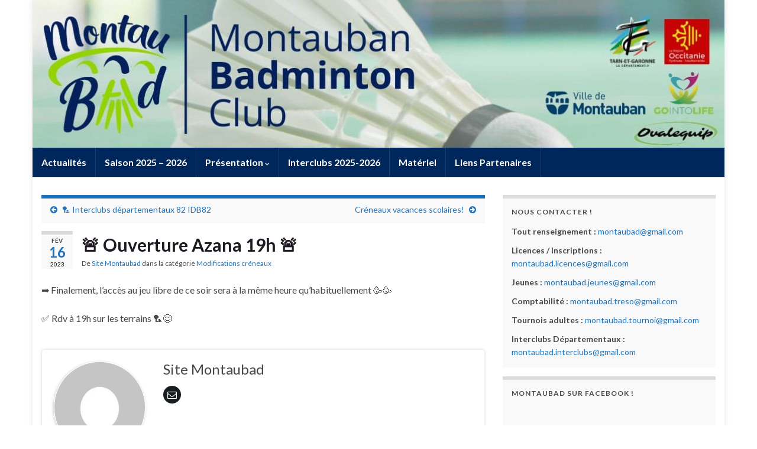

--- FILE ---
content_type: text/html; charset=UTF-8
request_url: https://montaubad.com/2023/02/ouverture-azana-19h/
body_size: 13527
content:
<!DOCTYPE html><!--[if IE 7]>
<html class="ie ie7" lang="fr-FR" prefix="og: http://ogp.me/ns#">
<![endif]-->
<!--[if IE 8]>
<html class="ie ie8" lang="fr-FR" prefix="og: http://ogp.me/ns#">
<![endif]-->
<!--[if !(IE 7) & !(IE 8)]><!-->
<html lang="fr-FR" prefix="og: http://ogp.me/ns#">
<!--<![endif]-->
    <head>
        <meta charset="UTF-8">
        <meta http-equiv="X-UA-Compatible" content="IE=edge">
        <meta name="viewport" content="width=device-width, initial-scale=1">
        <title>&#x1f6a8; Ouverture Azana 19h &#x1f6a8; &#8211; Montauban Badminton Club</title>
<meta name='robots' content='max-image-preview:large' />
<link rel="alternate" type="application/rss+xml" title="Montauban Badminton Club &raquo; Flux" href="https://montaubad.com/feed/" />
<link rel="alternate" type="application/rss+xml" title="Montauban Badminton Club &raquo; Flux des commentaires" href="https://montaubad.com/comments/feed/" />
<link rel="alternate" title="oEmbed (JSON)" type="application/json+oembed" href="https://montaubad.com/wp-json/oembed/1.0/embed?url=https%3A%2F%2Fmontaubad.com%2F2023%2F02%2Fouverture-azana-19h%2F" />
<link rel="alternate" title="oEmbed (XML)" type="text/xml+oembed" href="https://montaubad.com/wp-json/oembed/1.0/embed?url=https%3A%2F%2Fmontaubad.com%2F2023%2F02%2Fouverture-azana-19h%2F&#038;format=xml" />
<style id='wp-img-auto-sizes-contain-inline-css' type='text/css'>
img:is([sizes=auto i],[sizes^="auto," i]){contain-intrinsic-size:3000px 1500px}
/*# sourceURL=wp-img-auto-sizes-contain-inline-css */
</style>
<style id='wp-emoji-styles-inline-css' type='text/css'>

	img.wp-smiley, img.emoji {
		display: inline !important;
		border: none !important;
		box-shadow: none !important;
		height: 1em !important;
		width: 1em !important;
		margin: 0 0.07em !important;
		vertical-align: -0.1em !important;
		background: none !important;
		padding: 0 !important;
	}
/*# sourceURL=wp-emoji-styles-inline-css */
</style>
<style id='wp-block-library-inline-css' type='text/css'>
:root{--wp-block-synced-color:#7a00df;--wp-block-synced-color--rgb:122,0,223;--wp-bound-block-color:var(--wp-block-synced-color);--wp-editor-canvas-background:#ddd;--wp-admin-theme-color:#007cba;--wp-admin-theme-color--rgb:0,124,186;--wp-admin-theme-color-darker-10:#006ba1;--wp-admin-theme-color-darker-10--rgb:0,107,160.5;--wp-admin-theme-color-darker-20:#005a87;--wp-admin-theme-color-darker-20--rgb:0,90,135;--wp-admin-border-width-focus:2px}@media (min-resolution:192dpi){:root{--wp-admin-border-width-focus:1.5px}}.wp-element-button{cursor:pointer}:root .has-very-light-gray-background-color{background-color:#eee}:root .has-very-dark-gray-background-color{background-color:#313131}:root .has-very-light-gray-color{color:#eee}:root .has-very-dark-gray-color{color:#313131}:root .has-vivid-green-cyan-to-vivid-cyan-blue-gradient-background{background:linear-gradient(135deg,#00d084,#0693e3)}:root .has-purple-crush-gradient-background{background:linear-gradient(135deg,#34e2e4,#4721fb 50%,#ab1dfe)}:root .has-hazy-dawn-gradient-background{background:linear-gradient(135deg,#faaca8,#dad0ec)}:root .has-subdued-olive-gradient-background{background:linear-gradient(135deg,#fafae1,#67a671)}:root .has-atomic-cream-gradient-background{background:linear-gradient(135deg,#fdd79a,#004a59)}:root .has-nightshade-gradient-background{background:linear-gradient(135deg,#330968,#31cdcf)}:root .has-midnight-gradient-background{background:linear-gradient(135deg,#020381,#2874fc)}:root{--wp--preset--font-size--normal:16px;--wp--preset--font-size--huge:42px}.has-regular-font-size{font-size:1em}.has-larger-font-size{font-size:2.625em}.has-normal-font-size{font-size:var(--wp--preset--font-size--normal)}.has-huge-font-size{font-size:var(--wp--preset--font-size--huge)}.has-text-align-center{text-align:center}.has-text-align-left{text-align:left}.has-text-align-right{text-align:right}.has-fit-text{white-space:nowrap!important}#end-resizable-editor-section{display:none}.aligncenter{clear:both}.items-justified-left{justify-content:flex-start}.items-justified-center{justify-content:center}.items-justified-right{justify-content:flex-end}.items-justified-space-between{justify-content:space-between}.screen-reader-text{border:0;clip-path:inset(50%);height:1px;margin:-1px;overflow:hidden;padding:0;position:absolute;width:1px;word-wrap:normal!important}.screen-reader-text:focus{background-color:#ddd;clip-path:none;color:#444;display:block;font-size:1em;height:auto;left:5px;line-height:normal;padding:15px 23px 14px;text-decoration:none;top:5px;width:auto;z-index:100000}html :where(.has-border-color){border-style:solid}html :where([style*=border-top-color]){border-top-style:solid}html :where([style*=border-right-color]){border-right-style:solid}html :where([style*=border-bottom-color]){border-bottom-style:solid}html :where([style*=border-left-color]){border-left-style:solid}html :where([style*=border-width]){border-style:solid}html :where([style*=border-top-width]){border-top-style:solid}html :where([style*=border-right-width]){border-right-style:solid}html :where([style*=border-bottom-width]){border-bottom-style:solid}html :where([style*=border-left-width]){border-left-style:solid}html :where(img[class*=wp-image-]){height:auto;max-width:100%}:where(figure){margin:0 0 1em}html :where(.is-position-sticky){--wp-admin--admin-bar--position-offset:var(--wp-admin--admin-bar--height,0px)}@media screen and (max-width:600px){html :where(.is-position-sticky){--wp-admin--admin-bar--position-offset:0px}}

/*# sourceURL=wp-block-library-inline-css */
</style><style id='wp-block-paragraph-inline-css' type='text/css'>
.is-small-text{font-size:.875em}.is-regular-text{font-size:1em}.is-large-text{font-size:2.25em}.is-larger-text{font-size:3em}.has-drop-cap:not(:focus):first-letter{float:left;font-size:8.4em;font-style:normal;font-weight:100;line-height:.68;margin:.05em .1em 0 0;text-transform:uppercase}body.rtl .has-drop-cap:not(:focus):first-letter{float:none;margin-left:.1em}p.has-drop-cap.has-background{overflow:hidden}:root :where(p.has-background){padding:1.25em 2.375em}:where(p.has-text-color:not(.has-link-color)) a{color:inherit}p.has-text-align-left[style*="writing-mode:vertical-lr"],p.has-text-align-right[style*="writing-mode:vertical-rl"]{rotate:180deg}
/*# sourceURL=https://montaubad.com/wp-includes/blocks/paragraph/style.min.css */
</style>
<style id='global-styles-inline-css' type='text/css'>
:root{--wp--preset--aspect-ratio--square: 1;--wp--preset--aspect-ratio--4-3: 4/3;--wp--preset--aspect-ratio--3-4: 3/4;--wp--preset--aspect-ratio--3-2: 3/2;--wp--preset--aspect-ratio--2-3: 2/3;--wp--preset--aspect-ratio--16-9: 16/9;--wp--preset--aspect-ratio--9-16: 9/16;--wp--preset--color--black: #000000;--wp--preset--color--cyan-bluish-gray: #abb8c3;--wp--preset--color--white: #ffffff;--wp--preset--color--pale-pink: #f78da7;--wp--preset--color--vivid-red: #cf2e2e;--wp--preset--color--luminous-vivid-orange: #ff6900;--wp--preset--color--luminous-vivid-amber: #fcb900;--wp--preset--color--light-green-cyan: #7bdcb5;--wp--preset--color--vivid-green-cyan: #00d084;--wp--preset--color--pale-cyan-blue: #8ed1fc;--wp--preset--color--vivid-cyan-blue: #0693e3;--wp--preset--color--vivid-purple: #9b51e0;--wp--preset--gradient--vivid-cyan-blue-to-vivid-purple: linear-gradient(135deg,rgb(6,147,227) 0%,rgb(155,81,224) 100%);--wp--preset--gradient--light-green-cyan-to-vivid-green-cyan: linear-gradient(135deg,rgb(122,220,180) 0%,rgb(0,208,130) 100%);--wp--preset--gradient--luminous-vivid-amber-to-luminous-vivid-orange: linear-gradient(135deg,rgb(252,185,0) 0%,rgb(255,105,0) 100%);--wp--preset--gradient--luminous-vivid-orange-to-vivid-red: linear-gradient(135deg,rgb(255,105,0) 0%,rgb(207,46,46) 100%);--wp--preset--gradient--very-light-gray-to-cyan-bluish-gray: linear-gradient(135deg,rgb(238,238,238) 0%,rgb(169,184,195) 100%);--wp--preset--gradient--cool-to-warm-spectrum: linear-gradient(135deg,rgb(74,234,220) 0%,rgb(151,120,209) 20%,rgb(207,42,186) 40%,rgb(238,44,130) 60%,rgb(251,105,98) 80%,rgb(254,248,76) 100%);--wp--preset--gradient--blush-light-purple: linear-gradient(135deg,rgb(255,206,236) 0%,rgb(152,150,240) 100%);--wp--preset--gradient--blush-bordeaux: linear-gradient(135deg,rgb(254,205,165) 0%,rgb(254,45,45) 50%,rgb(107,0,62) 100%);--wp--preset--gradient--luminous-dusk: linear-gradient(135deg,rgb(255,203,112) 0%,rgb(199,81,192) 50%,rgb(65,88,208) 100%);--wp--preset--gradient--pale-ocean: linear-gradient(135deg,rgb(255,245,203) 0%,rgb(182,227,212) 50%,rgb(51,167,181) 100%);--wp--preset--gradient--electric-grass: linear-gradient(135deg,rgb(202,248,128) 0%,rgb(113,206,126) 100%);--wp--preset--gradient--midnight: linear-gradient(135deg,rgb(2,3,129) 0%,rgb(40,116,252) 100%);--wp--preset--font-size--small: 14px;--wp--preset--font-size--medium: 20px;--wp--preset--font-size--large: 20px;--wp--preset--font-size--x-large: 42px;--wp--preset--font-size--tiny: 10px;--wp--preset--font-size--regular: 16px;--wp--preset--font-size--larger: 26px;--wp--preset--spacing--20: 0.44rem;--wp--preset--spacing--30: 0.67rem;--wp--preset--spacing--40: 1rem;--wp--preset--spacing--50: 1.5rem;--wp--preset--spacing--60: 2.25rem;--wp--preset--spacing--70: 3.38rem;--wp--preset--spacing--80: 5.06rem;--wp--preset--shadow--natural: 6px 6px 9px rgba(0, 0, 0, 0.2);--wp--preset--shadow--deep: 12px 12px 50px rgba(0, 0, 0, 0.4);--wp--preset--shadow--sharp: 6px 6px 0px rgba(0, 0, 0, 0.2);--wp--preset--shadow--outlined: 6px 6px 0px -3px rgb(255, 255, 255), 6px 6px rgb(0, 0, 0);--wp--preset--shadow--crisp: 6px 6px 0px rgb(0, 0, 0);}:where(.is-layout-flex){gap: 0.5em;}:where(.is-layout-grid){gap: 0.5em;}body .is-layout-flex{display: flex;}.is-layout-flex{flex-wrap: wrap;align-items: center;}.is-layout-flex > :is(*, div){margin: 0;}body .is-layout-grid{display: grid;}.is-layout-grid > :is(*, div){margin: 0;}:where(.wp-block-columns.is-layout-flex){gap: 2em;}:where(.wp-block-columns.is-layout-grid){gap: 2em;}:where(.wp-block-post-template.is-layout-flex){gap: 1.25em;}:where(.wp-block-post-template.is-layout-grid){gap: 1.25em;}.has-black-color{color: var(--wp--preset--color--black) !important;}.has-cyan-bluish-gray-color{color: var(--wp--preset--color--cyan-bluish-gray) !important;}.has-white-color{color: var(--wp--preset--color--white) !important;}.has-pale-pink-color{color: var(--wp--preset--color--pale-pink) !important;}.has-vivid-red-color{color: var(--wp--preset--color--vivid-red) !important;}.has-luminous-vivid-orange-color{color: var(--wp--preset--color--luminous-vivid-orange) !important;}.has-luminous-vivid-amber-color{color: var(--wp--preset--color--luminous-vivid-amber) !important;}.has-light-green-cyan-color{color: var(--wp--preset--color--light-green-cyan) !important;}.has-vivid-green-cyan-color{color: var(--wp--preset--color--vivid-green-cyan) !important;}.has-pale-cyan-blue-color{color: var(--wp--preset--color--pale-cyan-blue) !important;}.has-vivid-cyan-blue-color{color: var(--wp--preset--color--vivid-cyan-blue) !important;}.has-vivid-purple-color{color: var(--wp--preset--color--vivid-purple) !important;}.has-black-background-color{background-color: var(--wp--preset--color--black) !important;}.has-cyan-bluish-gray-background-color{background-color: var(--wp--preset--color--cyan-bluish-gray) !important;}.has-white-background-color{background-color: var(--wp--preset--color--white) !important;}.has-pale-pink-background-color{background-color: var(--wp--preset--color--pale-pink) !important;}.has-vivid-red-background-color{background-color: var(--wp--preset--color--vivid-red) !important;}.has-luminous-vivid-orange-background-color{background-color: var(--wp--preset--color--luminous-vivid-orange) !important;}.has-luminous-vivid-amber-background-color{background-color: var(--wp--preset--color--luminous-vivid-amber) !important;}.has-light-green-cyan-background-color{background-color: var(--wp--preset--color--light-green-cyan) !important;}.has-vivid-green-cyan-background-color{background-color: var(--wp--preset--color--vivid-green-cyan) !important;}.has-pale-cyan-blue-background-color{background-color: var(--wp--preset--color--pale-cyan-blue) !important;}.has-vivid-cyan-blue-background-color{background-color: var(--wp--preset--color--vivid-cyan-blue) !important;}.has-vivid-purple-background-color{background-color: var(--wp--preset--color--vivid-purple) !important;}.has-black-border-color{border-color: var(--wp--preset--color--black) !important;}.has-cyan-bluish-gray-border-color{border-color: var(--wp--preset--color--cyan-bluish-gray) !important;}.has-white-border-color{border-color: var(--wp--preset--color--white) !important;}.has-pale-pink-border-color{border-color: var(--wp--preset--color--pale-pink) !important;}.has-vivid-red-border-color{border-color: var(--wp--preset--color--vivid-red) !important;}.has-luminous-vivid-orange-border-color{border-color: var(--wp--preset--color--luminous-vivid-orange) !important;}.has-luminous-vivid-amber-border-color{border-color: var(--wp--preset--color--luminous-vivid-amber) !important;}.has-light-green-cyan-border-color{border-color: var(--wp--preset--color--light-green-cyan) !important;}.has-vivid-green-cyan-border-color{border-color: var(--wp--preset--color--vivid-green-cyan) !important;}.has-pale-cyan-blue-border-color{border-color: var(--wp--preset--color--pale-cyan-blue) !important;}.has-vivid-cyan-blue-border-color{border-color: var(--wp--preset--color--vivid-cyan-blue) !important;}.has-vivid-purple-border-color{border-color: var(--wp--preset--color--vivid-purple) !important;}.has-vivid-cyan-blue-to-vivid-purple-gradient-background{background: var(--wp--preset--gradient--vivid-cyan-blue-to-vivid-purple) !important;}.has-light-green-cyan-to-vivid-green-cyan-gradient-background{background: var(--wp--preset--gradient--light-green-cyan-to-vivid-green-cyan) !important;}.has-luminous-vivid-amber-to-luminous-vivid-orange-gradient-background{background: var(--wp--preset--gradient--luminous-vivid-amber-to-luminous-vivid-orange) !important;}.has-luminous-vivid-orange-to-vivid-red-gradient-background{background: var(--wp--preset--gradient--luminous-vivid-orange-to-vivid-red) !important;}.has-very-light-gray-to-cyan-bluish-gray-gradient-background{background: var(--wp--preset--gradient--very-light-gray-to-cyan-bluish-gray) !important;}.has-cool-to-warm-spectrum-gradient-background{background: var(--wp--preset--gradient--cool-to-warm-spectrum) !important;}.has-blush-light-purple-gradient-background{background: var(--wp--preset--gradient--blush-light-purple) !important;}.has-blush-bordeaux-gradient-background{background: var(--wp--preset--gradient--blush-bordeaux) !important;}.has-luminous-dusk-gradient-background{background: var(--wp--preset--gradient--luminous-dusk) !important;}.has-pale-ocean-gradient-background{background: var(--wp--preset--gradient--pale-ocean) !important;}.has-electric-grass-gradient-background{background: var(--wp--preset--gradient--electric-grass) !important;}.has-midnight-gradient-background{background: var(--wp--preset--gradient--midnight) !important;}.has-small-font-size{font-size: var(--wp--preset--font-size--small) !important;}.has-medium-font-size{font-size: var(--wp--preset--font-size--medium) !important;}.has-large-font-size{font-size: var(--wp--preset--font-size--large) !important;}.has-x-large-font-size{font-size: var(--wp--preset--font-size--x-large) !important;}
/*# sourceURL=global-styles-inline-css */
</style>

<style id='classic-theme-styles-inline-css' type='text/css'>
/*! This file is auto-generated */
.wp-block-button__link{color:#fff;background-color:#32373c;border-radius:9999px;box-shadow:none;text-decoration:none;padding:calc(.667em + 2px) calc(1.333em + 2px);font-size:1.125em}.wp-block-file__button{background:#32373c;color:#fff;text-decoration:none}
/*# sourceURL=/wp-includes/css/classic-themes.min.css */
</style>
<link rel='stylesheet' id='spiffycal-styles-css' href='https://montaubad.com/wp-content/plugins/spiffy-calendar/styles/default.css?ver=1751656394' type='text/css' media='all' />
<link rel='stylesheet' id='spiffycal_editor_styles-css' href='https://montaubad.com/wp-content/plugins/spiffy-calendar/styles/editor.css?ver=1751656394' type='text/css' media='all' />
<link rel='stylesheet' id='bootstrap-css' href='https://montaubad.com/wp-content/themes/graphene/bootstrap/css/bootstrap.min.css?ver=6.9' type='text/css' media='all' />
<link rel='stylesheet' id='font-awesome-css' href='https://montaubad.com/wp-content/themes/graphene/fonts/font-awesome/css/font-awesome.min.css?ver=6.9' type='text/css' media='all' />
<link rel='stylesheet' id='graphene-css' href='https://montaubad.com/wp-content/themes/graphene/style.css?ver=2.9.4' type='text/css' media='screen' />
<link rel='stylesheet' id='graphene-responsive-css' href='https://montaubad.com/wp-content/themes/graphene/responsive.css?ver=2.9.4' type='text/css' media='all' />
<link rel='stylesheet' id='graphene-blocks-css' href='https://montaubad.com/wp-content/themes/graphene/blocks.css?ver=2.9.4' type='text/css' media='all' />
<style id='akismet-widget-style-inline-css' type='text/css'>

			.a-stats {
				--akismet-color-mid-green: #357b49;
				--akismet-color-white: #fff;
				--akismet-color-light-grey: #f6f7f7;

				max-width: 350px;
				width: auto;
			}

			.a-stats * {
				all: unset;
				box-sizing: border-box;
			}

			.a-stats strong {
				font-weight: 600;
			}

			.a-stats a.a-stats__link,
			.a-stats a.a-stats__link:visited,
			.a-stats a.a-stats__link:active {
				background: var(--akismet-color-mid-green);
				border: none;
				box-shadow: none;
				border-radius: 8px;
				color: var(--akismet-color-white);
				cursor: pointer;
				display: block;
				font-family: -apple-system, BlinkMacSystemFont, 'Segoe UI', 'Roboto', 'Oxygen-Sans', 'Ubuntu', 'Cantarell', 'Helvetica Neue', sans-serif;
				font-weight: 500;
				padding: 12px;
				text-align: center;
				text-decoration: none;
				transition: all 0.2s ease;
			}

			/* Extra specificity to deal with TwentyTwentyOne focus style */
			.widget .a-stats a.a-stats__link:focus {
				background: var(--akismet-color-mid-green);
				color: var(--akismet-color-white);
				text-decoration: none;
			}

			.a-stats a.a-stats__link:hover {
				filter: brightness(110%);
				box-shadow: 0 4px 12px rgba(0, 0, 0, 0.06), 0 0 2px rgba(0, 0, 0, 0.16);
			}

			.a-stats .count {
				color: var(--akismet-color-white);
				display: block;
				font-size: 1.5em;
				line-height: 1.4;
				padding: 0 13px;
				white-space: nowrap;
			}
		
/*# sourceURL=akismet-widget-style-inline-css */
</style>
<link rel='stylesheet' id='wp-pagenavi-css' href='https://montaubad.com/wp-content/plugins/wp-pagenavi/pagenavi-css.css?ver=2.70' type='text/css' media='all' />
<script type="text/javascript" src="https://montaubad.com/wp-includes/js/jquery/jquery.min.js?ver=3.7.1" id="jquery-core-js"></script>
<script type="text/javascript" src="https://montaubad.com/wp-includes/js/jquery/jquery-migrate.min.js?ver=3.4.1" id="jquery-migrate-js"></script>
<script defer type="text/javascript" src="https://montaubad.com/wp-content/themes/graphene/bootstrap/js/bootstrap.min.js?ver=2.9.4" id="bootstrap-js"></script>
<script defer type="text/javascript" src="https://montaubad.com/wp-content/themes/graphene/js/bootstrap-hover-dropdown/bootstrap-hover-dropdown.min.js?ver=2.9.4" id="bootstrap-hover-dropdown-js"></script>
<script defer type="text/javascript" src="https://montaubad.com/wp-content/themes/graphene/js/bootstrap-submenu/bootstrap-submenu.min.js?ver=2.9.4" id="bootstrap-submenu-js"></script>
<script defer type="text/javascript" src="https://montaubad.com/wp-content/themes/graphene/js/jquery.infinitescroll.min.js?ver=2.9.4" id="infinite-scroll-js"></script>
<script type="text/javascript" id="graphene-js-extra">
/* <![CDATA[ */
var grapheneJS = {"siteurl":"https://montaubad.com","ajaxurl":"https://montaubad.com/wp-admin/admin-ajax.php","templateUrl":"https://montaubad.com/wp-content/themes/graphene","isSingular":"1","enableStickyMenu":"","shouldShowComments":"1","commentsOrder":"newest","sliderDisable":"1","sliderInterval":"7000","infScrollBtnLbl":"Lire plus","infScrollOn":"","infScrollCommentsOn":"","totalPosts":"1","postsPerPage":"10","isPageNavi":"1","infScrollMsgText":"Fetching window.grapheneInfScrollItemsPerPage of window.grapheneInfScrollItemsLeft items left ...","infScrollMsgTextPlural":"Fetching window.grapheneInfScrollItemsPerPage of window.grapheneInfScrollItemsLeft items left ...","infScrollFinishedText":"All loaded!","commentsPerPage":"50","totalComments":"0","infScrollCommentsMsg":"R\u00e9cup\u00e9ration de window.grapheneInfScrollCommentsPerPage commentaires sur window.grapheneInfScrollCommentsLeft laiss\u00e9s","infScrollCommentsMsgPlural":"R\u00e9cup\u00e9ration de window.grapheneInfScrollCommentsPerPage commentaires sur window.grapheneInfScrollCommentsLeft laiss\u00e9s","infScrollCommentsFinishedMsg":"All comments loaded!","disableLiveSearch":"1","txtNoResult":"No result found.","isMasonry":""};
//# sourceURL=graphene-js-extra
/* ]]> */
</script>
<script defer type="text/javascript" src="https://montaubad.com/wp-content/themes/graphene/js/graphene.js?ver=2.9.4" id="graphene-js"></script>
<link rel="https://api.w.org/" href="https://montaubad.com/wp-json/" /><link rel="alternate" title="JSON" type="application/json" href="https://montaubad.com/wp-json/wp/v2/posts/8030" /><link rel="EditURI" type="application/rsd+xml" title="RSD" href="https://montaubad.com/xmlrpc.php?rsd" />
<meta name="generator" content="WordPress 6.9" />
<link rel="canonical" href="https://montaubad.com/2023/02/ouverture-azana-19h/" />
<link rel='shortlink' href='https://montaubad.com/?p=8030' />
<!-- Generated by Jetpack Social -->
<meta property="og:title" content="&#x1f6a8; Ouverture Azana 19h &#x1f6a8;">
<meta property="og:url" content="https://montaubad.com/2023/02/ouverture-azana-19h/">
<meta property="og:description" content="&#x27a1;&#xfe0f; Finalement, l&rsquo;accès au jeu libre de ce soir sera à la même heure qu&rsquo;habituellement &#x1f973;&#x1f973; &#x2705; Rdv à 19h sur les terrains &#x1f3f8;&#x1f60a;">
<!-- / Jetpack Social -->
		<script>
		   WebFontConfig = {
		      google: { 
		      	families: ["Lato:400,400i,700,700i&display=swap"]		      }
		   };

		   (function(d) {
		      var wf = d.createElement('script'), s = d.scripts[0];
		      wf.src = 'https://ajax.googleapis.com/ajax/libs/webfont/1.6.26/webfont.js';
		      wf.async = true;
		      s.parentNode.insertBefore(wf, s);
		   })(document);
		</script>
	<style type="text/css">
.top-bar{background-color:#1b197f} .top-bar .searchform .btn-default, .top-bar #top_search .searchform .btn-default{color:#1b197f}.navbar {background: #00275b} @media only screen and (max-width: 768px){ #mega-menu-wrap-Header-Menu .mega-menu-toggle + #mega-menu-Header-Menu {background: #00275b} }.navbar #header-menu-wrap .nav li:focus, .navbar #header-menu-wrap .nav li:hover, .navbar #header-menu-wrap .nav li.current-menu-item, .navbar #header-menu-wrap .nav li.current-menu-ancestor, .navbar #header-menu-wrap .dropdown-menu li, .navbar #header-menu-wrap .dropdown-menu > li > a:focus, .navbar #header-menu-wrap .dropdown-menu > li > a:hover, .navbar #header-menu-wrap .dropdown-menu > .active > a, .navbar #header-menu-wrap .dropdown-menu > .active > a:focus, .navbar #header-menu-wrap .dropdown-menu > .active > a:hover, .navbar #header-menu-wrap .navbar-nav>.open>a, .navbar #header-menu-wrap .navbar-nav>.open>a:focus, .navbar #header-menu-wrap .navbar-nav>.open>a:hover, .navbar .navbar-nav>.active>a, .navbar .navbar-nav>.active>a:focus, .navbar .navbar-nav>.active>a:hover, #header-menu-wrap #mega-menu-wrap-Header-Menu #mega-menu-Header-Menu li.mega-current-menu-item, #header-menu-wrap #mega-menu-wrap-Header-Menu #mega-menu-Header-Menu > li.mega-menu-item > a.mega-menu-link:hover, #header-menu-wrap #mega-menu-wrap-Header-Menu #mega-menu-Header-Menu > li.mega-toggle-on > a.mega-menu-link, #header-menu-wrap #mega-menu-wrap-Header-Menu #mega-menu-Header-Menu > li.mega-current-menu-item > a.mega-menu-link {background: #65b738}a, .post .date .day, .pagination>li>a, .pagination>li>a:hover, .pagination>li>span, #comments > h4.current a, #comments > h4.current a .fa, .post-nav-top p, .post-nav-top a, .autocomplete-suggestions strong {color: #1e73be}a:focus, a:hover, .post-nav-top a:hover {color: #81d742}.btn, .btn:focus, .btn:hover, .btn a, .Button, .colour-preview .button, input[type="submit"], button[type="submit"], #commentform #submit, .wpsc_buy_button, #back-to-top, .wp-block-button .wp-block-button__link:not(.has-background) {background: #1e73be; color: #ffffff} .wp-block-button.is-style-outline .wp-block-button__link {background:transparent; border-color: #1e73be}.btn.btn-outline, .btn.btn-outline:hover {color: #1e73be;border-color: #1e73be}.label-primary, .pagination>.active>a, .pagination>.active>a:focus, .pagination>.active>a:hover, .pagination>.active>span, .pagination>.active>span:focus, .pagination>.active>span:hover, .list-group-item.parent, .list-group-item.parent:focus, .list-group-item.parent:hover {background: #81d742; border-color: #81d742; color: #ffffff}.post-nav-top, .archive-title, .page-title, .term-desc, .breadcrumb {background-color: #f9f9f9; border-color: #1e73be}.archive-title span {color: #81d742}#comments ol.children li.bypostauthor, #comments li.bypostauthor.comment {border-color: #1e73be}.header_title, .header_title a, .header_title a:visited, .header_title a:hover, .header_desc {color:#blank}.carousel, .carousel .item{height:400px}@media (max-width: 991px) {.carousel, .carousel .item{height:250px}}
</style>
		<script type="application/ld+json">{"@context":"http:\/\/schema.org","@type":"Article","mainEntityOfPage":"https:\/\/montaubad.com\/2023\/02\/ouverture-azana-19h\/","publisher":{"@type":"Organization","name":"Montauban Badminton Club","logo":{"@type":"ImageObject","url":"https:\/\/montaubad.com\/wp-content\/uploads\/2020\/03\/cropped-Montaubad-32x32.jpg","height":32,"width":32}},"headline":"&#x1f6a8; Ouverture Azana 19h &#x1f6a8;","datePublished":"2023-02-16T19:28:49+00:00","dateModified":"2023-02-16T19:28:50+00:00","description":"&#x27a1;&#xfe0f; Finalement, l'acc\u00e8s au jeu libre de ce soir sera \u00e0 la m\u00eame heure qu'habituellement &#x1f973;&#x1f973; &#x2705; Rdv \u00e0 19h sur les terrains &#x1f3f8;&#x1f60a;","author":{"@type":"Person","name":"Site Montaubad"}}</script>
	<style type="text/css" id="custom-background-css">
body.custom-background { background-image: url("https://montaubaxi.cluster027.hosting.ovh.net/wp-content/uploads/2018/07/shutterstock_531587815.jpg"); background-position: center center; background-size: cover; background-repeat: no-repeat; background-attachment: fixed; }
</style>
	<meta property="og:type" content="article" />
<meta property="og:title" content="&#x1f6a8; Ouverture Azana 19h &#x1f6a8;" />
<meta property="og:url" content="https://montaubad.com/2023/02/ouverture-azana-19h/" />
<meta property="og:site_name" content="Montauban Badminton Club" />
<meta property="og:description" content="&#x27a1;&#xfe0f; Finalement, l&#039;accès au jeu libre de ce soir sera à la même heure qu&#039;habituellement &#x1f973;&#x1f973; &#x2705; Rdv à 19h sur les terrains &#x1f3f8;&#x1f60a;" />
<meta property="og:updated_time" content="2023-02-16T19:28:50+00:00" />
<meta property="article:modified_time" content="2023-02-16T19:28:50+00:00" />
<meta property="article:published_time" content="2023-02-16T19:28:49+00:00" />
<link rel="icon" href="https://montaubad.com/wp-content/uploads/2020/03/cropped-Montaubad-32x32.jpg" sizes="32x32" />
<link rel="icon" href="https://montaubad.com/wp-content/uploads/2020/03/cropped-Montaubad-192x192.jpg" sizes="192x192" />
<link rel="apple-touch-icon" href="https://montaubad.com/wp-content/uploads/2020/03/cropped-Montaubad-180x180.jpg" />
<meta name="msapplication-TileImage" content="https://montaubad.com/wp-content/uploads/2020/03/cropped-Montaubad-270x270.jpg" />
    <link rel='stylesheet' id='dashicons-css' href='https://montaubad.com/wp-includes/css/dashicons.min.css?ver=6.9' type='text/css' media='all' />
</head>
    <body data-rsssl=1 class="wp-singular post-template-default single single-post postid-8030 single-format-standard custom-background wp-embed-responsive wp-theme-graphene layout-boxed two_col_left two-columns singular">
        
        <div class="container boxed-wrapper">
            
            

            <div id="header" class="row">

                <img width="1170" height="250" src="https://montaubad.com/wp-content/uploads/2024/07/cropped-image-montaubad-site.jpg" class="attachment-1170x250 size-1170x250" alt="cropped-image-montaubad-site.jpg" title="cropped-image-montaubad-site.jpg" decoding="async" fetchpriority="high" srcset="https://montaubad.com/wp-content/uploads/2024/07/cropped-image-montaubad-site.jpg 1170w, https://montaubad.com/wp-content/uploads/2024/07/cropped-image-montaubad-site-300x64.jpg 300w, https://montaubad.com/wp-content/uploads/2024/07/cropped-image-montaubad-site-1024x219.jpg 1024w, https://montaubad.com/wp-content/uploads/2024/07/cropped-image-montaubad-site-768x164.jpg 768w, https://montaubad.com/wp-content/uploads/2024/07/cropped-image-montaubad-site-750x160.jpg 750w" sizes="(max-width: 1170px) 100vw, 1170px" />                
                                                                </div>


                        <nav class="navbar row navbar-inverse">

                <div class="navbar-header align-center">
                		                    <button type="button" class="navbar-toggle collapsed" data-toggle="collapse" data-target="#header-menu-wrap, #secondary-menu-wrap">
	                        <span class="sr-only">Toggle navigation</span>
	                        <span class="icon-bar"></span>
	                        <span class="icon-bar"></span>
	                        <span class="icon-bar"></span>
	                    </button>
                	                    
                    
                                            <p class="header_title mobile-only">
                            <a href="https://montaubad.com" title="Retour à l&#039;accueil">                                Montauban Badminton Club                            </a>                        </p>
                    
                                            
                                    </div>

                                    <div class="collapse navbar-collapse" id="header-menu-wrap">

            			<ul id="header-menu" class="nav navbar-nav flip"><li id="menu-item-12" class="menu-item menu-item-type-custom menu-item-object-custom menu-item-12"><a href="/">Actualités</a></li>
<li id="menu-item-8437" class="menu-item menu-item-type-post_type menu-item-object-page menu-item-8437"><a href="https://montaubad.com/saison-2025-2026/">Saison 2025 &#8211; 2026</a></li>
<li id="menu-item-28" class="menu-item menu-item-type-post_type menu-item-object-page menu-item-has-children menu-item-28"><a href="https://montaubad.com/presentation-du-club/" class="dropdown-toggle" data-toggle="dropdown" data-submenu="1" data-depth="10" data-hover="dropdown" data-delay="0">Présentation <i class="fa fa-chevron-down"></i></a>
<ul class="dropdown-menu">
	<li id="menu-item-210" class="menu-item menu-item-type-post_type menu-item-object-page menu-item-210"><a href="https://montaubad.com/le-mbc-explique/">Le Montaubad expliqué</a></li>
	<li id="menu-item-32" class="menu-item menu-item-type-post_type menu-item-object-page menu-item-32"><a href="https://montaubad.com/guide-du-competiteur/">Guide compétiteur</a></li>
</ul>
</li>
<li id="menu-item-8507" class="menu-item menu-item-type-post_type menu-item-object-page menu-item-8507"><a href="https://montaubad.com/interclubs-2025-2026/">Interclubs 2025-2026</a></li>
<li id="menu-item-2962" class="menu-item menu-item-type-post_type menu-item-object-page menu-item-2962"><a href="https://montaubad.com/achat-volants/">Matériel</a></li>
<li id="menu-item-3058" class="menu-item menu-item-type-post_type menu-item-object-page menu-item-3058"><a href="https://montaubad.com/partenaires-2/">Liens  Partenaires</a></li>
</ul>                        
            			                        
                                            </div>
                
                                    
                            </nav>

            
            <div id="content" class="clearfix hfeed row">
                
                    
                                        
                    <div id="content-main" class="clearfix content-main col-md-8">
                    
	
		<div class="post-nav post-nav-top clearfix">
			<p class="previous col-sm-6"><i class="fa fa-arrow-circle-left"></i> <a href="https://montaubad.com/2023/02/interclubs-departementaux-82-idb82-8/" rel="prev">&#x1f3f8; Interclubs départementaux 82 IDB82</a></p>			<p class="next-post col-sm-6"><a href="https://montaubad.com/2023/02/creneaux-vacances-scolaires/" rel="next">Créneaux vacances scolaires!</a> <i class="fa fa-arrow-circle-right"></i></p>					</div>
		        
<div id="post-8030" class="clearfix post post-8030 type-post status-publish format-standard hentry category-modifications-creneaux item-wrap">
		
	<div class="entry clearfix">
    	
                    	<div class="post-date date alpha with-year">
            <p class="default_date">
            	<span class="month">Fév</span>
                <span class="day">16</span>
                	                <span class="year">2023</span>
                            </p>
                    </div>
            
		        <h1 class="post-title entry-title">
			&#x1f6a8; Ouverture Azana 19h &#x1f6a8;			        </h1>
		
			    <ul class="post-meta entry-meta clearfix">
	    		        <li class="byline">
	        	De <span class="author"><a href="https://montaubad.com/author/montaubad/" rel="author">Site Montaubad</a></span><span class="entry-cat"> dans la catégorie <span class="terms"><a class="term term-category term-6" href="https://montaubad.com/category/modifications-creneaux/">Modifications créneaux</a></span></span>	        </li>
	        	    </ul>
    
				
				<div class="entry-content clearfix">
							
										
						
<p>&#x27a1;&#xfe0f; Finalement, l&rsquo;accès au jeu libre de ce soir sera à la même heure qu&rsquo;habituellement &#x1f973;&#x1f973;<br></p>



<p>&#x2705; Rdv à 19h sur les terrains &#x1f3f8;&#x1f60a;</p>
								</div>
		
			</div>

</div>

    <div class="entry-author">
        <div class="row">
            <div class="author-avatar col-sm-3">
            	<a href="https://montaubad.com/author/montaubad/" rel="author">
					<img alt='' src='https://secure.gravatar.com/avatar/f2a04fc309f3c94d757e3b43c695df5ca5e3d943b2f6e10e5b05a472fce51f6c?s=200&#038;d=mm&#038;r=g' srcset='https://secure.gravatar.com/avatar/f2a04fc309f3c94d757e3b43c695df5ca5e3d943b2f6e10e5b05a472fce51f6c?s=400&#038;d=mm&#038;r=g 2x' class='avatar avatar-200 photo' height='200' width='200' decoding='async'/>                </a>
            </div>

            <div class="author-bio col-sm-9">
                <h3 class="section-title-sm">Site Montaubad</h3>
                    <ul class="author-social">
    	        
			        <li><a href="mailto:montaubad82@gmail.com"><i class="fa fa-envelope-o"></i></a></li>
            </ul>
                </div>
        </div>
    </div>
    












            
  

                </div><!-- #content-main -->
        
            
<div id="sidebar1" class="sidebar sidebar-right widget-area col-md-4">

	
    <div id="text-5" class="sidebar-wrap widget_text"><h2 class="widget-title">Nous contacter !</h2>			<div class="textwidget"><p><strong>Tout renseignement :</strong> <a href="mailto:montaubad@gmail.com">montaubad@gmail.com</a></p>
<p><strong>Licences / Inscriptions :</strong> <a href="mailto:montaubad.licences@gmail.com">montaubad.licences@gmail.com</a></p>
<p><strong>Jeunes :</strong> <a href="mailto:montaubad.jeunes@gmail.com">montaubad.jeunes@gmail.com</a></p>
<p><strong>Comptabilité :</strong> <a href="mailto:montaubad.treso@gmail.com">montaubad.treso@gmail.com</a></p>
<p><strong>Tournois adultes :</strong> <a href="mailto:montaubad.tournoi@gmail.com">montaubad.tournoi@gmail.com</a></p>
<p><strong>Interclubs Départementaux :</strong> <a href="mailto:montaubad.interclubs@gmail.com">montaubad.interclubs@gmail.com</a></p>
</div>
		</div><div id="fbw_id-2" class="sidebar-wrap widget_fbw_id"><h2 class="widget-title">Montaubad sur Facebook !</h2><div class="fb_loader" style="text-align: center !important;"><img src="https://montaubad.com/wp-content/plugins/facebook-pagelike-widget/loader.gif" alt="Facebook Pagelike Widget" /></div><div id="fb-root"></div>
        <div class="fb-page" data-href="https://www.facebook.com/MontaubanBadmintonClub" data-width="330" data-height="600" data-small-header="false" data-adapt-container-width="false" data-hide-cover="false" data-show-facepile="false" hide_cta="false" data-tabs="" data-lazy="false"></div></div>        <!-- A WordPress plugin developed by Milap Patel -->
    <div id="text-4" class="sidebar-wrap widget_text"><h2 class="widget-title">Informations tournois</h2>			<div class="textwidget"><p>&#8212;&gt;  <a href="https://www.badnet.org/Src/index.php?ic_a=655617" target="_blank" rel="noopener"><strong>Liste complète des tournois à venir</strong></a></p>
</div>
		</div><div id="categories-2" class="sidebar-wrap widget_categories"><h2 class="widget-title">Catégories</h2>
			<ul>
					<li class="cat-item cat-item-16"><a href="https://montaubad.com/category/infos-du-club/">Infos du club</a> (277)
</li>
	<li class="cat-item cat-item-23"><a href="https://montaubad.com/category/interclubs/">Interclubs</a> (224)
<ul class='children'>
	<li class="cat-item cat-item-13"><a href="https://montaubad.com/category/interclubs/interclubs-equipe-espoirs/">division espoir</a> (42)
</li>
	<li class="cat-item cat-item-17"><a href="https://montaubad.com/category/interclubs/interclubs-equipe-promobad/">division promobad</a> (28)
</li>
	<li class="cat-item cat-item-12"><a href="https://montaubad.com/category/interclubs/interclubs-equipe-promotion/">division promotion</a> (20)
</li>
</ul>
</li>
	<li class="cat-item cat-item-3"><a href="https://montaubad.com/category/manifestations-du-club/">Manifestations du club</a> (94)
</li>
	<li class="cat-item cat-item-6"><a href="https://montaubad.com/category/modifications-creneaux/">Modifications créneaux</a> (176)
</li>
	<li class="cat-item cat-item-4"><a href="https://montaubad.com/category/resultats-individuels/">Résultats individuels</a> (155)
</li>
	<li class="cat-item cat-item-24"><a href="https://montaubad.com/category/tournois-exterieurs/">Tournois</a> (56)
</li>
	<li class="cat-item cat-item-1"><a href="https://montaubad.com/category/non-classe/">Zautres</a> (271)
</li>
			</ul>

			</div><div id="spiffy_minical_widget-3" class="sidebar-wrap widget_spiffy_minical_widget"><h2 class="widget-title">Calendrier</h2><div class="spiffy-minical-block"><table class="spiffy calendar-table minical"><tr class="calendar-heading"><td colspan="7" class="calendar-date-switcher">
	<table class="calendar-heading-tbl">
		<tr>
			<td class="calendar-prev"><a rel="nofollow" title="Mois précédent" class="spiffy-calendar-arrow" onclick="sessionStorage.scrollTop = jQuery(window).scrollTop();" href="/2023/02/ouverture-azana-19h/?grid-list-toggle=grid&#038;month=dec&#038;yr=2025">&lt;</a></td>
			<td class="calendar-month">janvier 2026</td>
			<td class="calendar-next"><a rel="nofollow" title="Mois suivant" class="spiffy-calendar-arrow" onclick="sessionStorage.scrollTop = jQuery(window).scrollTop();" href="/2023/02/ouverture-azana-19h/?grid-list-toggle=grid&#038;month=feb&#038;yr=2026">&gt;</a></td>
		</tr>
	</table>
 </td></tr><tr class="weekday-titles">	<td class="normal-day-heading" style="height:0;">lun</td>	<td class="normal-day-heading" style="height:0;">mar</td>	<td class="normal-day-heading" style="height:0;">mer</td>	<td class="normal-day-heading" style="height:0;">jeu</td>	<td class="normal-day-heading" style="height:0;">ven</td>	<td class="weekend-heading" style="height:0;">sam</td>	<td class="weekend-heading" style="height:0;">dim</td></tr><tr>	<td class="day-without-date" style="height:0;">&nbsp;</td>	<td class="day-without-date" style="height:0;">&nbsp;</td>	<td class="day-without-date" style="height:0;">&nbsp;</td>	<td class=" no-events day-with-date" style="height:0;"><span class="day-number">1</span></td>	<td class=" no-events day-with-date" style="height:0;"><span class="day-number">2</span></td>	<td class=" weekend no-events day-with-date" style="height:0;"><span class="day-number weekend">3</span></td>	<td class=" weekend no-events day-with-date" style="height:0;"><span class="day-number weekend">4</span></td></tr><tr>	<td class=" no-events day-with-date" style="height:0;"><span class="day-number">5</span></td>	<td class=" no-events day-with-date" style="height:0;"><span class="day-number">6</span></td>	<td class=" no-events day-with-date" style="height:0;"><span class="day-number">7</span></td>	<td class=" no-events day-with-date" style="height:0;"><span class="day-number">8</span></td>	<td class=" no-events day-with-date" style="height:0;"><span class="day-number">9</span></td>	<td class=" weekend no-events day-with-date" style="height:0;"><span class="day-number weekend">10</span></td>	<td class=" weekend no-events day-with-date" style="height:0;"><span class="day-number weekend">11</span></td></tr><tr>	<td class=" no-events day-with-date" style="height:0;"><span class="day-number">12</span></td>	<td class=" no-events day-with-date" style="height:0;"><span class="day-number">13</span></td>	<td class=" no-events day-with-date" style="height:0;"><span class="day-number">14</span></td>	<td class=" no-events day-with-date" style="height:0;"><span class="day-number">15</span></td>	<td class=" no-events day-with-date" style="height:0;"><span class="day-number">16</span></td>	<td class=" weekend no-events day-with-date" style="height:0;"><span class="day-number weekend">17</span></td>	<td class=" weekend no-events day-with-date" style="height:0;"><span class="day-number weekend">18</span></td></tr><tr>	<td class=" no-events day-with-date" style="height:0;"><span class="day-number">19</span></td>	<td class=" no-events day-with-date" style="height:0;"><span class="day-number">20</span></td>	<td class=" no-events day-with-date" style="height:0;"><span class="day-number">21</span></td>	<td class=" no-events day-with-date" style="height:0;"><span class="day-number">22</span></td>	<td class=" no-events day-with-date" style="height:0;"><span class="day-number">23</span></td>	<td class="current-day weekend no-events day-with-date" style="height:0;"><span class="day-number weekend">24</span></td>	<td class=" weekend no-events day-with-date" style="height:0;"><span class="day-number weekend">25</span></td></tr><tr>	<td class=" no-events day-with-date" style="height:0;"><span class="day-number">26</span></td>	<td class=" no-events day-with-date" style="height:0;"><span class="day-number">27</span></td>	<td class=" no-events day-with-date" style="height:0;"><span class="day-number">28</span></td>	<td class=" no-events day-with-date" style="height:0;"><span class="day-number">29</span></td>	<td class=" no-events day-with-date" style="height:0;"><span class="day-number">30</span></td>	<td class=" weekend no-events day-with-date" style="height:0;"><span class="day-number weekend">31</span></td>	<td class="day-without-date weekend" style="height:0;">&nbsp;</td></tr></table></div></div><div id="archives-2" class="sidebar-wrap widget_archive"><h2 class="widget-title">Archives</h2>		<label class="screen-reader-text" for="archives-dropdown-2">Archives</label>
		<select id="archives-dropdown-2" name="archive-dropdown">
			
			<option value="">Sélectionner un mois</option>
				<option value='https://montaubad.com/2026/01/'> janvier 2026 &nbsp;(3)</option>
	<option value='https://montaubad.com/2025/12/'> décembre 2025 &nbsp;(4)</option>
	<option value='https://montaubad.com/2025/11/'> novembre 2025 &nbsp;(9)</option>
	<option value='https://montaubad.com/2025/10/'> octobre 2025 &nbsp;(13)</option>
	<option value='https://montaubad.com/2025/09/'> septembre 2025 &nbsp;(7)</option>
	<option value='https://montaubad.com/2025/08/'> août 2025 &nbsp;(1)</option>
	<option value='https://montaubad.com/2025/07/'> juillet 2025 &nbsp;(2)</option>
	<option value='https://montaubad.com/2025/06/'> juin 2025 &nbsp;(2)</option>
	<option value='https://montaubad.com/2025/05/'> mai 2025 &nbsp;(1)</option>
	<option value='https://montaubad.com/2025/04/'> avril 2025 &nbsp;(3)</option>
	<option value='https://montaubad.com/2025/03/'> mars 2025 &nbsp;(6)</option>
	<option value='https://montaubad.com/2025/02/'> février 2025 &nbsp;(4)</option>
	<option value='https://montaubad.com/2025/01/'> janvier 2025 &nbsp;(5)</option>
	<option value='https://montaubad.com/2024/12/'> décembre 2024 &nbsp;(7)</option>
	<option value='https://montaubad.com/2024/11/'> novembre 2024 &nbsp;(6)</option>
	<option value='https://montaubad.com/2024/10/'> octobre 2024 &nbsp;(4)</option>
	<option value='https://montaubad.com/2024/09/'> septembre 2024 &nbsp;(2)</option>
	<option value='https://montaubad.com/2024/08/'> août 2024 &nbsp;(5)</option>
	<option value='https://montaubad.com/2024/07/'> juillet 2024 &nbsp;(3)</option>
	<option value='https://montaubad.com/2024/06/'> juin 2024 &nbsp;(15)</option>
	<option value='https://montaubad.com/2024/05/'> mai 2024 &nbsp;(10)</option>
	<option value='https://montaubad.com/2024/04/'> avril 2024 &nbsp;(9)</option>
	<option value='https://montaubad.com/2024/03/'> mars 2024 &nbsp;(18)</option>
	<option value='https://montaubad.com/2024/02/'> février 2024 &nbsp;(13)</option>
	<option value='https://montaubad.com/2024/01/'> janvier 2024 &nbsp;(18)</option>
	<option value='https://montaubad.com/2023/12/'> décembre 2023 &nbsp;(17)</option>
	<option value='https://montaubad.com/2023/11/'> novembre 2023 &nbsp;(13)</option>
	<option value='https://montaubad.com/2023/10/'> octobre 2023 &nbsp;(11)</option>
	<option value='https://montaubad.com/2023/09/'> septembre 2023 &nbsp;(9)</option>
	<option value='https://montaubad.com/2023/08/'> août 2023 &nbsp;(9)</option>
	<option value='https://montaubad.com/2023/07/'> juillet 2023 &nbsp;(7)</option>
	<option value='https://montaubad.com/2023/06/'> juin 2023 &nbsp;(11)</option>
	<option value='https://montaubad.com/2023/05/'> mai 2023 &nbsp;(15)</option>
	<option value='https://montaubad.com/2023/04/'> avril 2023 &nbsp;(18)</option>
	<option value='https://montaubad.com/2023/03/'> mars 2023 &nbsp;(14)</option>
	<option value='https://montaubad.com/2023/02/'> février 2023 &nbsp;(18)</option>
	<option value='https://montaubad.com/2023/01/'> janvier 2023 &nbsp;(20)</option>
	<option value='https://montaubad.com/2022/12/'> décembre 2022 &nbsp;(14)</option>
	<option value='https://montaubad.com/2022/11/'> novembre 2022 &nbsp;(26)</option>
	<option value='https://montaubad.com/2022/10/'> octobre 2022 &nbsp;(13)</option>
	<option value='https://montaubad.com/2022/09/'> septembre 2022 &nbsp;(15)</option>
	<option value='https://montaubad.com/2022/08/'> août 2022 &nbsp;(10)</option>
	<option value='https://montaubad.com/2022/07/'> juillet 2022 &nbsp;(13)</option>
	<option value='https://montaubad.com/2022/06/'> juin 2022 &nbsp;(12)</option>
	<option value='https://montaubad.com/2022/05/'> mai 2022 &nbsp;(7)</option>
	<option value='https://montaubad.com/2022/04/'> avril 2022 &nbsp;(5)</option>
	<option value='https://montaubad.com/2022/03/'> mars 2022 &nbsp;(5)</option>
	<option value='https://montaubad.com/2022/02/'> février 2022 &nbsp;(7)</option>
	<option value='https://montaubad.com/2022/01/'> janvier 2022 &nbsp;(5)</option>
	<option value='https://montaubad.com/2021/12/'> décembre 2021 &nbsp;(5)</option>
	<option value='https://montaubad.com/2021/11/'> novembre 2021 &nbsp;(5)</option>
	<option value='https://montaubad.com/2021/10/'> octobre 2021 &nbsp;(9)</option>
	<option value='https://montaubad.com/2021/09/'> septembre 2021 &nbsp;(8)</option>
	<option value='https://montaubad.com/2021/08/'> août 2021 &nbsp;(5)</option>
	<option value='https://montaubad.com/2021/07/'> juillet 2021 &nbsp;(2)</option>
	<option value='https://montaubad.com/2021/06/'> juin 2021 &nbsp;(4)</option>
	<option value='https://montaubad.com/2021/05/'> mai 2021 &nbsp;(2)</option>
	<option value='https://montaubad.com/2021/01/'> janvier 2021 &nbsp;(4)</option>
	<option value='https://montaubad.com/2020/12/'> décembre 2020 &nbsp;(4)</option>
	<option value='https://montaubad.com/2020/11/'> novembre 2020 &nbsp;(1)</option>
	<option value='https://montaubad.com/2020/10/'> octobre 2020 &nbsp;(8)</option>
	<option value='https://montaubad.com/2020/09/'> septembre 2020 &nbsp;(24)</option>
	<option value='https://montaubad.com/2020/08/'> août 2020 &nbsp;(10)</option>
	<option value='https://montaubad.com/2020/07/'> juillet 2020 &nbsp;(10)</option>
	<option value='https://montaubad.com/2020/06/'> juin 2020 &nbsp;(10)</option>
	<option value='https://montaubad.com/2020/05/'> mai 2020 &nbsp;(3)</option>
	<option value='https://montaubad.com/2020/04/'> avril 2020 &nbsp;(1)</option>
	<option value='https://montaubad.com/2020/03/'> mars 2020 &nbsp;(11)</option>
	<option value='https://montaubad.com/2020/02/'> février 2020 &nbsp;(12)</option>
	<option value='https://montaubad.com/2020/01/'> janvier 2020 &nbsp;(7)</option>
	<option value='https://montaubad.com/2019/12/'> décembre 2019 &nbsp;(9)</option>
	<option value='https://montaubad.com/2019/11/'> novembre 2019 &nbsp;(12)</option>
	<option value='https://montaubad.com/2019/10/'> octobre 2019 &nbsp;(11)</option>
	<option value='https://montaubad.com/2019/09/'> septembre 2019 &nbsp;(16)</option>
	<option value='https://montaubad.com/2019/08/'> août 2019 &nbsp;(8)</option>
	<option value='https://montaubad.com/2019/07/'> juillet 2019 &nbsp;(7)</option>
	<option value='https://montaubad.com/2019/06/'> juin 2019 &nbsp;(18)</option>
	<option value='https://montaubad.com/2019/05/'> mai 2019 &nbsp;(12)</option>
	<option value='https://montaubad.com/2019/04/'> avril 2019 &nbsp;(17)</option>
	<option value='https://montaubad.com/2019/03/'> mars 2019 &nbsp;(13)</option>
	<option value='https://montaubad.com/2019/02/'> février 2019 &nbsp;(14)</option>
	<option value='https://montaubad.com/2019/01/'> janvier 2019 &nbsp;(15)</option>
	<option value='https://montaubad.com/2018/12/'> décembre 2018 &nbsp;(13)</option>
	<option value='https://montaubad.com/2018/11/'> novembre 2018 &nbsp;(16)</option>
	<option value='https://montaubad.com/2018/10/'> octobre 2018 &nbsp;(11)</option>
	<option value='https://montaubad.com/2018/09/'> septembre 2018 &nbsp;(5)</option>
	<option value='https://montaubad.com/2018/08/'> août 2018 &nbsp;(6)</option>
	<option value='https://montaubad.com/2018/07/'> juillet 2018 &nbsp;(3)</option>
	<option value='https://montaubad.com/2018/06/'> juin 2018 &nbsp;(10)</option>
	<option value='https://montaubad.com/2018/05/'> mai 2018 &nbsp;(11)</option>
	<option value='https://montaubad.com/2018/04/'> avril 2018 &nbsp;(10)</option>
	<option value='https://montaubad.com/2018/03/'> mars 2018 &nbsp;(7)</option>
	<option value='https://montaubad.com/2018/02/'> février 2018 &nbsp;(12)</option>
	<option value='https://montaubad.com/2018/01/'> janvier 2018 &nbsp;(10)</option>
	<option value='https://montaubad.com/2017/12/'> décembre 2017 &nbsp;(7)</option>
	<option value='https://montaubad.com/2017/11/'> novembre 2017 &nbsp;(6)</option>
	<option value='https://montaubad.com/2017/10/'> octobre 2017 &nbsp;(9)</option>
	<option value='https://montaubad.com/2017/09/'> septembre 2017 &nbsp;(4)</option>
	<option value='https://montaubad.com/2017/08/'> août 2017 &nbsp;(2)</option>
	<option value='https://montaubad.com/2017/07/'> juillet 2017 &nbsp;(3)</option>
	<option value='https://montaubad.com/2017/06/'> juin 2017 &nbsp;(8)</option>
	<option value='https://montaubad.com/2017/05/'> mai 2017 &nbsp;(8)</option>
	<option value='https://montaubad.com/2017/04/'> avril 2017 &nbsp;(5)</option>
	<option value='https://montaubad.com/2017/03/'> mars 2017 &nbsp;(12)</option>
	<option value='https://montaubad.com/2017/02/'> février 2017 &nbsp;(4)</option>
	<option value='https://montaubad.com/2017/01/'> janvier 2017 &nbsp;(8)</option>
	<option value='https://montaubad.com/2016/12/'> décembre 2016 &nbsp;(9)</option>
	<option value='https://montaubad.com/2016/11/'> novembre 2016 &nbsp;(6)</option>
	<option value='https://montaubad.com/2016/10/'> octobre 2016 &nbsp;(10)</option>
	<option value='https://montaubad.com/2016/09/'> septembre 2016 &nbsp;(3)</option>
	<option value='https://montaubad.com/2016/08/'> août 2016 &nbsp;(3)</option>
	<option value='https://montaubad.com/2016/07/'> juillet 2016 &nbsp;(4)</option>
	<option value='https://montaubad.com/2016/06/'> juin 2016 &nbsp;(8)</option>
	<option value='https://montaubad.com/2016/05/'> mai 2016 &nbsp;(15)</option>
	<option value='https://montaubad.com/2016/04/'> avril 2016 &nbsp;(17)</option>
	<option value='https://montaubad.com/2016/03/'> mars 2016 &nbsp;(11)</option>
	<option value='https://montaubad.com/2016/02/'> février 2016 &nbsp;(17)</option>
	<option value='https://montaubad.com/2016/01/'> janvier 2016 &nbsp;(9)</option>
	<option value='https://montaubad.com/2015/12/'> décembre 2015 &nbsp;(15)</option>
	<option value='https://montaubad.com/2015/11/'> novembre 2015 &nbsp;(7)</option>
	<option value='https://montaubad.com/2015/10/'> octobre 2015 &nbsp;(9)</option>
	<option value='https://montaubad.com/2015/09/'> septembre 2015 &nbsp;(5)</option>
	<option value='https://montaubad.com/2015/08/'> août 2015 &nbsp;(1)</option>
	<option value='https://montaubad.com/2015/06/'> juin 2015 &nbsp;(4)</option>
	<option value='https://montaubad.com/2015/05/'> mai 2015 &nbsp;(6)</option>
	<option value='https://montaubad.com/2015/04/'> avril 2015 &nbsp;(8)</option>
	<option value='https://montaubad.com/2015/03/'> mars 2015 &nbsp;(11)</option>
	<option value='https://montaubad.com/2015/02/'> février 2015 &nbsp;(6)</option>
	<option value='https://montaubad.com/2015/01/'> janvier 2015 &nbsp;(6)</option>
	<option value='https://montaubad.com/2014/12/'> décembre 2014 &nbsp;(2)</option>

		</select>

			<script type="text/javascript">
/* <![CDATA[ */

( ( dropdownId ) => {
	const dropdown = document.getElementById( dropdownId );
	function onSelectChange() {
		setTimeout( () => {
			if ( 'escape' === dropdown.dataset.lastkey ) {
				return;
			}
			if ( dropdown.value ) {
				document.location.href = dropdown.value;
			}
		}, 250 );
	}
	function onKeyUp( event ) {
		if ( 'Escape' === event.key ) {
			dropdown.dataset.lastkey = 'escape';
		} else {
			delete dropdown.dataset.lastkey;
		}
	}
	function onClick() {
		delete dropdown.dataset.lastkey;
	}
	dropdown.addEventListener( 'keyup', onKeyUp );
	dropdown.addEventListener( 'click', onClick );
	dropdown.addEventListener( 'change', onSelectChange );
})( "archives-dropdown-2" );

//# sourceURL=WP_Widget_Archives%3A%3Awidget
/* ]]> */
</script>
</div><div id="text-2" class="sidebar-wrap widget_text"><h2 class="widget-title">Liens</h2>			<div class="textwidget"><a href="http://www.ffbad.org" target="_blank">- Fédération Française (FFBAD)</a><br />
<a href="http://badocc.org/" target="_blank">- Ligue Occitanie Badminton</a><br />
<a href="http://badminton82.fr/" target="_blank">- Codep 82</a><br />
<a href="http://www.badnet.org/badnet/src/" target="_blank">- Badnet</a><br />
</div>
		</div><!--
Plugin: Custom Meta Widget
Plugin URL: http://shinraholdings.com/plugins/custom-meta-widget/
-->
<div id="custommetawidget-3" class="sidebar-wrap customMetaWidget"><h2 class="widget-title">Connexion</h2>		<ul>

		
					<li><a href="https://montaubad.com/wp-login.php">Connexion</a></li>
		
		

		
				</ul>

	</div>    
        
    
</div><!-- #sidebar1 -->        
        
    </div><!-- #content -->




<div id="footer" class="row default-footer">
    
        
            
            <div class="copyright-developer">
                                    <div id="copyright">
                        <p>&copy; 2026 Montauban Badminton Club.</p>                    </div>
                
                                    <div id="developer">
                        <p>
                                                        Construit avec <i class="fa fa-heart"></i> par <a href="https://www.graphene-theme.com/" rel="nofollow">Thèmes Graphene</a>.                        </p>

                                            </div>
                            </div>

        
                
    </div><!-- #footer -->


</div><!-- #container -->

<script type="speculationrules">
{"prefetch":[{"source":"document","where":{"and":[{"href_matches":"/*"},{"not":{"href_matches":["/wp-*.php","/wp-admin/*","/wp-content/uploads/*","/wp-content/*","/wp-content/plugins/*","/wp-content/themes/graphene/*","/*\\?(.+)"]}},{"not":{"selector_matches":"a[rel~=\"nofollow\"]"}},{"not":{"selector_matches":".no-prefetch, .no-prefetch a"}}]},"eagerness":"conservative"}]}
</script>
		<a href="#" id="back-to-top" title="Back to top"><i class="fa fa-chevron-up"></i></a>
	<script type="text/javascript" src="https://montaubad.com/wp-content/plugins/facebook-pagelike-widget/fb.js?ver=1.0" id="scfbwidgetscript-js"></script>
<script type="text/javascript" src="https://connect.facebook.net/fr_FR/sdk.js?ver=2.0#xfbml=1&amp;version=v18.0" id="scfbexternalscript-js"></script>
<script type="text/javascript" src="https://montaubad.com/wp-content/plugins/spiffy-calendar/js/spiffy_frontend_utility.js?ver=1751656394" id="spiffycal-scripts-js"></script>
<script id="wp-emoji-settings" type="application/json">
{"baseUrl":"https://s.w.org/images/core/emoji/17.0.2/72x72/","ext":".png","svgUrl":"https://s.w.org/images/core/emoji/17.0.2/svg/","svgExt":".svg","source":{"concatemoji":"https://montaubad.com/wp-includes/js/wp-emoji-release.min.js?ver=6.9"}}
</script>
<script type="module">
/* <![CDATA[ */
/*! This file is auto-generated */
const a=JSON.parse(document.getElementById("wp-emoji-settings").textContent),o=(window._wpemojiSettings=a,"wpEmojiSettingsSupports"),s=["flag","emoji"];function i(e){try{var t={supportTests:e,timestamp:(new Date).valueOf()};sessionStorage.setItem(o,JSON.stringify(t))}catch(e){}}function c(e,t,n){e.clearRect(0,0,e.canvas.width,e.canvas.height),e.fillText(t,0,0);t=new Uint32Array(e.getImageData(0,0,e.canvas.width,e.canvas.height).data);e.clearRect(0,0,e.canvas.width,e.canvas.height),e.fillText(n,0,0);const a=new Uint32Array(e.getImageData(0,0,e.canvas.width,e.canvas.height).data);return t.every((e,t)=>e===a[t])}function p(e,t){e.clearRect(0,0,e.canvas.width,e.canvas.height),e.fillText(t,0,0);var n=e.getImageData(16,16,1,1);for(let e=0;e<n.data.length;e++)if(0!==n.data[e])return!1;return!0}function u(e,t,n,a){switch(t){case"flag":return n(e,"\ud83c\udff3\ufe0f\u200d\u26a7\ufe0f","\ud83c\udff3\ufe0f\u200b\u26a7\ufe0f")?!1:!n(e,"\ud83c\udde8\ud83c\uddf6","\ud83c\udde8\u200b\ud83c\uddf6")&&!n(e,"\ud83c\udff4\udb40\udc67\udb40\udc62\udb40\udc65\udb40\udc6e\udb40\udc67\udb40\udc7f","\ud83c\udff4\u200b\udb40\udc67\u200b\udb40\udc62\u200b\udb40\udc65\u200b\udb40\udc6e\u200b\udb40\udc67\u200b\udb40\udc7f");case"emoji":return!a(e,"\ud83e\u1fac8")}return!1}function f(e,t,n,a){let r;const o=(r="undefined"!=typeof WorkerGlobalScope&&self instanceof WorkerGlobalScope?new OffscreenCanvas(300,150):document.createElement("canvas")).getContext("2d",{willReadFrequently:!0}),s=(o.textBaseline="top",o.font="600 32px Arial",{});return e.forEach(e=>{s[e]=t(o,e,n,a)}),s}function r(e){var t=document.createElement("script");t.src=e,t.defer=!0,document.head.appendChild(t)}a.supports={everything:!0,everythingExceptFlag:!0},new Promise(t=>{let n=function(){try{var e=JSON.parse(sessionStorage.getItem(o));if("object"==typeof e&&"number"==typeof e.timestamp&&(new Date).valueOf()<e.timestamp+604800&&"object"==typeof e.supportTests)return e.supportTests}catch(e){}return null}();if(!n){if("undefined"!=typeof Worker&&"undefined"!=typeof OffscreenCanvas&&"undefined"!=typeof URL&&URL.createObjectURL&&"undefined"!=typeof Blob)try{var e="postMessage("+f.toString()+"("+[JSON.stringify(s),u.toString(),c.toString(),p.toString()].join(",")+"));",a=new Blob([e],{type:"text/javascript"});const r=new Worker(URL.createObjectURL(a),{name:"wpTestEmojiSupports"});return void(r.onmessage=e=>{i(n=e.data),r.terminate(),t(n)})}catch(e){}i(n=f(s,u,c,p))}t(n)}).then(e=>{for(const n in e)a.supports[n]=e[n],a.supports.everything=a.supports.everything&&a.supports[n],"flag"!==n&&(a.supports.everythingExceptFlag=a.supports.everythingExceptFlag&&a.supports[n]);var t;a.supports.everythingExceptFlag=a.supports.everythingExceptFlag&&!a.supports.flag,a.supports.everything||((t=a.source||{}).concatemoji?r(t.concatemoji):t.wpemoji&&t.twemoji&&(r(t.twemoji),r(t.wpemoji)))});
//# sourceURL=https://montaubad.com/wp-includes/js/wp-emoji-loader.min.js
/* ]]> */
</script>
</body>
</html>